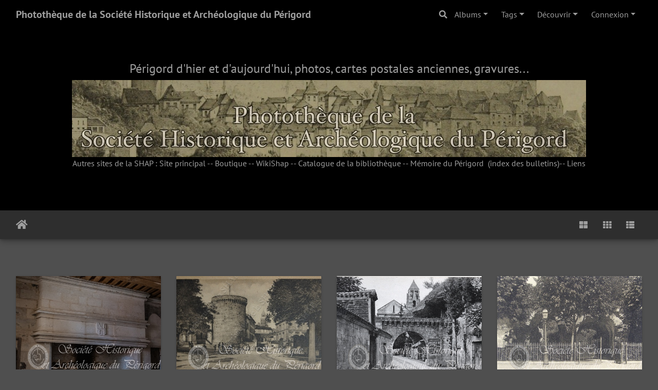

--- FILE ---
content_type: text/html; charset=utf-8
request_url: https://phototheque.shap.fr/index.php
body_size: 5224
content:
<!DOCTYPE html>
<html lang="fr" dir="ltr">
<head>
    <meta http-equiv="Content-Type" content="text/html; charset=utf-8">
    <meta name="generator" content="Piwigo (aka PWG), see piwigo.org">
    <meta name="viewport" content="width=device-width, initial-scale=1.0, maximum-scale=1.0, viewport-fit=cover">
    <meta name="mobile-web-app-capable" content="yes">
    <meta name="apple-mobile-web-app-capable" content="yes">
    <meta name="apple-mobile-web-app-status-bar-style" content="black-translucent">
    <meta http-equiv="X-UA-Compatible" content="IE=edge">
    <meta name="description" content="Accueil">

    <title>Photothèque de la Société Historique et Archéologique du Périgord</title>
    <link rel="shortcut icon" type="image/x-icon" href="themes/default/icon/favicon.ico">
    <link rel="icon" sizes="192x192" href="themes/bootstrap_darkroom/img/logo.png">
    <link rel="apple-touch-icon" sizes="192x192" href="themes/bootstrap_darkroom/img/logo.png">
    <link rel="start" title="Accueil" href="/" >
    <link rel="search" title="Recherche" href="search.php">
    <link rel="canonical" href="/">

     <link rel="stylesheet" type="text/css" href="_data/combined/1ozm2sh.css">

<style type="text/css">
#theHeader div.banner { background:transparent url('./local/banners/20220531-6295ce1460529.jpg') center center no-repeat; height:150px; line-height:138px; font-size:2.5em; color:#fff; text-shadow:0 0 5px #000; text-align:center; }</style>
</head>

<body id="theCategoryPage" class="section-categories "  data-infos='{"section":"categories"}'>

<div id="wrapper">
        <nav class="navbar navbar-expand-lg navbar-main bg-dark navbar-dark">
            <div class="container-fluid">
                <a class="navbar-brand mr-auto" href="/">Photothèque de la Société Historique et Archéologique du Périgord</a>
                <button type="button" class="navbar-toggler" data-toggle="collapse" data-target="#navbar-menubar" aria-controls="navbar-menubar" aria-expanded="false" aria-label="Toggle navigation">
                    <span class="fas fa-bars"></span>
                </button>
                <div class="collapse navbar-collapse" id="navbar-menubar">
                  <form class="form-inline navbar-form ml-auto" role="search" action="qsearch.php" method="get" id="quicksearch" onsubmit="return this.q.value!='' && this.q.value!=qsearch_prompt;">
                    <i class="fas fa-search" title="Recherche" aria-hidden="true"></i>
                    <div class="form-group">
                        <input type="text" name="q" id="qsearchInput" class="form-control" placeholder="Recherche" />
                    </div>
                  </form>
<!-- Start of menubar.tpl -->
<ul class="navbar-nav">
<li id="categoriesDropdownMenu" class="nav-item dropdown">
    <a href="#" class="nav-link dropdown-toggle" data-toggle="dropdown">Albums</a>
    <div class="dropdown-menu dropdown-menu-right" role="menu">
        <a class="dropdown-item" data-level="0" href="index.php?/category/139">
            21e siècle
            <span class="badge badge-secondary ml-2" title="320 photos dans 27 sous-albums">320</span>
        </a>
        <a class="dropdown-item" data-level="0" href="index.php?/category/2">
            Cartes postales anciennes (fonds Pommarède)
            <span class="badge badge-secondary ml-2" title="1 photo dans cet album / 15865 photos dans 469 sous-albums">15866</span>
        </a>
        <a class="dropdown-item" data-level="0" href="index.php?/category/1000">
            Initiatives Patrimoine Brantôme
            <span class="badge badge-secondary ml-2" title="33 photos dans cet album">33</span>
        </a>
        <a class="dropdown-item" data-level="0" href="index.php?/category/968">
            Cartes postales anciennes (fonds SHAP)
            <span class="badge badge-secondary ml-2" title="2504 photos dans 199 sous-albums">2504</span>
        </a>
        <a class="dropdown-item" data-level="0" href="index.php?/category/132">
            Cartes postales thématiques
            <span class="badge badge-secondary ml-2" title="117 photos dans 4 sous-albums">117</span>
        </a>
        <a class="dropdown-item" data-level="0" href="index.php?/category/579">
            Cachets de cire
            <span class="badge badge-secondary ml-2" title="725 photos dans cet album">725</span>
        </a>
        <a class="dropdown-item" data-level="0" href="index.php?/category/32">
            Iconothèque
            <span class="badge badge-secondary ml-2" title="1915 photos dans 40 sous-albums">1915</span>
        </a>
        <a class="dropdown-item" data-level="0" href="index.php?/category/290">
            Photos sur plaques de verre
            <span class="badge badge-secondary ml-2" title="1574 photos dans 71 sous-albums">1574</span>
        </a>
        <a class="dropdown-item" data-level="0" href="index.php?/category/616">
            Photos anciennes sur papier
            <span class="badge badge-secondary ml-2" title="4871 photos dans 355 sous-albums">4871</span>
        </a>
        <a class="dropdown-item" data-level="0" href="index.php?/category/600">
            Albums Bouquier
            <span class="badge badge-secondary ml-2" title="301 photos dans cet album">301</span>
        </a>
        <a class="dropdown-item" data-level="0" href="index.php?/category/6">
            Sorties
            <span class="badge badge-secondary ml-2" title="263 photos dans 12 sous-albums">263</span>
        </a>
        <a class="dropdown-item" data-level="0" href="index.php?/category/12">
            Vie de la SHAP
            <span class="badge badge-secondary ml-2" title="87 photos dans 6 sous-albums">87</span>
        </a>
        <div class="dropdown-divider"></div>
        <div class="dropdown-header">28454 photos</div>
    </div>
</li>
<li class="nav-item dropdown">
    <a href="#" class="nav-link dropdown-toggle" data-toggle="dropdown">Tags</a>
    <div class="dropdown-menu dropdown-menu-right" role="menu">
        <a class="dropdown-item tagLevel2" href="index.php?/tags/9-chateau" title="Voir les photos liées uniquement à ce tag">château</a>
        <a class="dropdown-item tagLevel2" href="index.php?/tags/4-eglise" title="Voir les photos liées uniquement à ce tag">église</a>
        <a class="dropdown-item tagLevel2" href="index.php?/tags/14-vue_generale" title="Voir les photos liées uniquement à ce tag">vue_générale</a>
        <a class="dropdown-item tagLevel2" href="index.php?/tags/20-rue" title="Voir les photos liées uniquement à ce tag">rue</a>
        <a class="dropdown-item tagLevel2" href="index.php?/tags/13-riviere" title="Voir les photos liées uniquement à ce tag">rivière</a>
        <a class="dropdown-item tagLevel2" href="index.php?/tags/10-place" title="Voir les photos liées uniquement à ce tag">place</a>
        <a class="dropdown-item tagLevel2" href="index.php?/tags/17-pont" title="Voir les photos liées uniquement à ce tag">pont</a>
        <a class="dropdown-item tagLevel2" href="index.php?/tags/21-ecole" title="Voir les photos liées uniquement à ce tag">école</a>
        <a class="dropdown-item tagLevel2" href="index.php?/tags/29-maison" title="Voir les photos liées uniquement à ce tag">maison</a>
        <a class="dropdown-item tagLevel2" href="index.php?/tags/26-interieur" title="Voir les photos liées uniquement à ce tag">intérieur</a>
        <a class="dropdown-item tagLevel2" href="index.php?/tags/314-cathedrale" title="Voir les photos liées uniquement à ce tag">cathédrale</a>
        <a class="dropdown-item tagLevel2" href="index.php?/tags/31-gare" title="Voir les photos liées uniquement à ce tag">gare</a>
        <a class="dropdown-item tagLevel2" href="index.php?/tags/25-moulin" title="Voir les photos liées uniquement à ce tag">moulin</a>
        <a class="dropdown-item tagLevel2" href="index.php?/tags/32-militaires" title="Voir les photos liées uniquement à ce tag">militaires</a>
        <a class="dropdown-item tagLevel2" href="index.php?/tags/8-porte" title="Voir les photos liées uniquement à ce tag">porte</a>
        <a class="dropdown-item tagLevel2" href="index.php?/tags/33-tour" title="Voir les photos liées uniquement à ce tag">tour</a>
        <a class="dropdown-item tagLevel2" href="index.php?/tags/72-panorama" title="Voir les photos liées uniquement à ce tag">panorama</a>
        <a class="dropdown-item tagLevel2" href="index.php?/tags/24-mairie" title="Voir les photos liées uniquement à ce tag">mairie</a>
        <a class="dropdown-item tagLevel2" href="index.php?/tags/12-usine" title="Voir les photos liées uniquement à ce tag">usine</a>
        <a class="dropdown-item tagLevel2" href="index.php?/tags/34-hotel" title="Voir les photos liées uniquement à ce tag">hôtel</a>
    </div>
</li>
    <li class="nav-item dropdown">                                                                                                                                                   
        <a href="#" class="nav-link dropdown-toggle" data-toggle="dropdown">Découvrir</a>
        <div class="dropdown-menu dropdown-menu-right" role="menu">
      <a class="dropdown-item" href="tags.php" title="Voir les tags disponibles">Tags
          <span class="badge badge-secondary ml-2">720</span>      </a>
      <a class="dropdown-item" href="search.php" title="recherche" rel="search">Recherche
                </a>
      <a class="dropdown-item" href="about.php" title="À propos de Piwigo">À propos
                </a>
      <a class="dropdown-item" href="notification.php" title="flux RSS" rel="nofollow">Notifications RSS
                </a>
            <div class="dropdown-divider"></div>
		<a class="dropdown-item" href="index.php?/most_visited" title="afficher les photos les plus vues">Plus vues</a>
		<a class="dropdown-item" href="index.php?/recent_pics" title="afficher les photos les plus récentes">Photos récentes</a>
		<a class="dropdown-item" href="index.php?/recent_cats" title="afficher les albums récemment mis à jour ou créés">Albums récents</a>
		<a class="dropdown-item" href="random.php" title="afficher un ensemble de photos prises au hasard" rel="nofollow">Photos au hasard</a>
		<a class="dropdown-item" href="index.php?/created-monthly-calendar" title="affichage année par année, mois par mois, jour par jour" rel="nofollow">Calendrier</a>
        </div>
    </li>

<li class="nav-item dropdown" id="identificationDropdown">

    <a href="#" class="nav-link dropdown-toggle" data-toggle="dropdown">Connexion</a>
    <div class="dropdown-menu dropdown-menu-right" role="menu">
<div class="dropdown-header"><form class="navbar-form" method="post" action="identification.php" id="quickconnect"><div class="form-group"><input class="form-control mb-2" type="text" name="username" id="username" value="" placeholder="Nom d'utilisateur"><input class="form-control" type="password" name="password" id="password" placeholder="Mot de passe"></div><div class="form-check checkbox"><label class="form-check-label"><input class="form-check-input" type="checkbox" name="remember_me" id="remember_me" value="1"> Connexion auto</label></div><input type="hidden" name="redirect" value="%2Findex.php"><button type="submit" class="btn btn-primary btn-raised" name="login">Connexion</button></form></div>    </div>


</li>

</ul>
<!-- End of menubar.tpl -->

                </div>
            </div>
        </nav>

        <div class="jumbotron mb-0">
            <div class="container-fluid">
                <div id="theHeader"><!-- <h1>&nbsp &nbsp &nbsp Photothèque de la Société Historique et Archéologique du Périgord</h1> -->
<h4 align=center>Périgord d'hier et d'aujourd'hui, photos, cartes postales anciennes, gravures...</h4>
<div class="banner">&nbsp;</div>

<p align=center> Autres sites de la SHAP : <a href="https://shap.fr" target="_blank">Site principal</a> -- <a href="https://boutique.shap.fr" target="_blank">Boutique</a> -- <a href="https://wiki.shap.fr">WikiShap</a> -- <a href="https://biblio.shap.fr" target="_blank">Catalogue de la bibliothèque</a>  --  <a href="https://shap.fr/index.php/memoire-du-perigord" target="_blank">Mémoire du Périgord</a> &nbsp(index des bulletins)--
<a href="https://phototheque.shap.fr/index.php?/page/phototheques_a_visiter" target="_blank">Liens</a>
 </p></div>
            </div>
        </div>




<!-- End of header.tpl -->
<!-- Start of index.tpl -->



    <nav class="navbar navbar-expand-lg navbar-contextual navbar-dark bg-light sticky-top mb-2">
        <div class="container-fluid">
            <div class="navbar-brand mr-auto">
                <div class="nav-breadcrumb d-inline-flex"><a class="nav-breadcrumb-item" href="/">Accueil</a></div>


                  <div class="nav-breadcrumb d-inline-flex"></div>
            </div>
            <button type="button" class="navbar-toggler" data-toggle="collapse" data-target="#secondary-navbar" aria-controls="secondary-navbar" aria-expanded="false" aria-label="Toggle navigation">
                <span class="fas fa-bars"></span>
            </button>
            <div class="navbar-collapse collapse justify-content-end" id="secondary-navbar">
                <ul class="navbar-nav">

    
            
                    <li class="nav-item">
                        <a class="nav-link" href="index.php?/categories/flat" title="afficher à plat les photos des albums et des sous-albums" rel="nofollow"><i class="fas fa-th-large fa-fw" aria-hidden="true"></i><span class="d-lg-none ml-2">afficher à plat les photos des albums et des sous-albums</span></a>
                    </li>
                    <li id="btn-grid" class="nav-item">
                        <a class="nav-link" href="javascript:;" title="Grille">
                            <i class="fas fa-th fa-fw"></i><span class="d-lg-none ml-2">Grille</span>
                        </a>
                    </li>
                    <li id="btn-list" class="nav-item">
                        <a class="nav-link" href="javascript:;" title="Liste">
                            <i class="fas fa-th-list fa-fw"></i><span class="d-lg-none ml-2">Liste</span>
                        </a>
                    </li>
                </ul>
            </div>
        </div>
    </nav>




<div class="container-fluid">



<div class="action-buttons">



</div>

    <div id="content" class="content-grid pt-3">

    <!-- Start of categories -->


<div class="row">


    
    
    
    
    

  <div class="col-outer mt-3 col-xxl-2 col-xl-3 col-lg-4 col-md-6 col-sm-6 col-12" data-grid-classes="col-xxl-2 col-xl-3 col-lg-4 col-md-6 col-sm-6 col-12">
  <div class="card card-thumbnail  ">
      <div class="h-100">
        <a href="index.php?/category/139" class="ripple">
          <img class="card-img-top thumb-img" src="_data/i/upload/2023/10/18/20231018140230-f5e65b79-cu_e520x360.jpg" alt="21e siècle" title="21e siècle - montre les photos à la racine de cet album">
        </a>
        <div class="card-body">
          <h5 class="card-title ellipsis ">
          <a href="index.php?/category/139">21e siècle</a>
          </h5>
          <div class="card-text">
              <div class="description  d-block">Chantiers de rénovation, nouveaux bâtiments, fouilles...</div>
          </div>
        </div>
        <div class="card-footer text-muted"><div class="d-inline-block ellipsis">320 photos dans 27 sous-albums</div></div>
      </div>
    </div>
  </div>


    
    
    
    
    

  <div class="col-outer mt-3 col-xxl-2 col-xl-3 col-lg-4 col-md-6 col-sm-6 col-12" data-grid-classes="col-xxl-2 col-xl-3 col-lg-4 col-md-6 col-sm-6 col-12">
  <div class="card card-thumbnail  ">
      <div class="h-100">
        <a href="index.php?/category/2" class="ripple">
          <img class="card-img-top thumb-img" src="_data/i/upload/2021/12/07/20211207155057-2d7c68fe-cu_e520x360.jpg" alt="Cartes postales anciennes (fonds Pommarède)" title="Cartes postales anciennes (fonds Pommarède) - montre les photos à la racine de cet album">
        </a>
        <div class="card-body">
          <h5 class="card-title ellipsis ">
          <a href="index.php?/category/2">Cartes postales anciennes (fonds Pommarède)</a>
          </h5>
          <div class="card-text">
              <div class="description  d-block">Le fonds Pommarède contient 16 000 cartes postales anciennes.
Les cartes sont rangées par commune.
Pensez à utiliser l'outil de recherche en précisant commune, type de monument...</div>
          </div>
        </div>
        <div class="card-footer text-muted"><div class="d-inline-block ellipsis">1 photo, 15865 photos dans 469 sous-albums</div></div>
      </div>
    </div>
  </div>


    
    
    
    
    

  <div class="col-outer mt-3 col-xxl-2 col-xl-3 col-lg-4 col-md-6 col-sm-6 col-12" data-grid-classes="col-xxl-2 col-xl-3 col-lg-4 col-md-6 col-sm-6 col-12">
  <div class="card card-thumbnail  ">
      <div class="h-100">
        <a href="index.php?/category/1000" class="ripple">
          <img class="card-img-top thumb-img" src="_data/i/upload/2023/12/07/20231207105344-1aa5d622-cu_e520x360.jpg" alt="Initiatives Patrimoine Brantôme" title="Initiatives Patrimoine Brantôme - montre les photos à la racine de cet album">
        </a>
        <div class="card-body">
          <h5 class="card-title ellipsis ">
          <a href="index.php?/category/1000">Initiatives Patrimoine Brantôme</a>
          </h5>
          <div class="card-text">
          </div>
        </div>
        <div class="card-footer text-muted"><div class="d-inline-block ellipsis">33 photos</div></div>
      </div>
    </div>
  </div>


    
    
    
    
    

  <div class="col-outer mt-3 col-xxl-2 col-xl-3 col-lg-4 col-md-6 col-sm-6 col-12" data-grid-classes="col-xxl-2 col-xl-3 col-lg-4 col-md-6 col-sm-6 col-12">
  <div class="card card-thumbnail  ">
      <div class="h-100">
        <a href="index.php?/category/968" class="ripple">
          <img class="card-img-top thumb-img" src="_data/i/upload/2025/03/24/20250324212456-97fe670a-cu_e520x360.jpg" alt="Cartes postales anciennes (fonds SHAP)" title="Cartes postales anciennes (fonds SHAP) - montre les photos à la racine de cet album">
        </a>
        <div class="card-body">
          <h5 class="card-title ellipsis ">
          <a href="index.php?/category/968">Cartes postales anciennes (fonds SHAP)</a>
          </h5>
          <div class="card-text">
          </div>
        </div>
        <div class="card-footer text-muted"><div class="d-inline-block ellipsis">2504 photos dans 199 sous-albums</div></div>
      </div>
    </div>
  </div>


    
    
    
    
    

  <div class="col-outer mt-3 col-xxl-2 col-xl-3 col-lg-4 col-md-6 col-sm-6 col-12" data-grid-classes="col-xxl-2 col-xl-3 col-lg-4 col-md-6 col-sm-6 col-12">
  <div class="card card-thumbnail  ">
      <div class="h-100">
        <a href="index.php?/category/132" class="ripple">
          <img class="card-img-top thumb-img" src="_data/i/upload/2021/11/19/20211119091730-ab2a2a8d-cu_e520x360.jpg" alt="Cartes postales thématiques" title="Cartes postales thématiques - montre les photos à la racine de cet album">
        </a>
        <div class="card-body">
          <h5 class="card-title ellipsis ">
          <a href="index.php?/category/132">Cartes postales thématiques</a>
          </h5>
          <div class="card-text">
              <div class="description  d-block">Personnages, folklore, agriculture, cartes...</div>
          </div>
        </div>
        <div class="card-footer text-muted"><div class="d-inline-block ellipsis">117 photos dans 4 sous-albums</div></div>
      </div>
    </div>
  </div>


    
    
    
    
    

  <div class="col-outer mt-3 col-xxl-2 col-xl-3 col-lg-4 col-md-6 col-sm-6 col-12" data-grid-classes="col-xxl-2 col-xl-3 col-lg-4 col-md-6 col-sm-6 col-12">
  <div class="card card-thumbnail  ">
      <div class="h-100">
        <a href="index.php?/category/579" class="ripple">
          <img class="card-img-top thumb-img" src="_data/i/upload/2022/04/02/20220402171850-1a0e4991-cu_e520x360.jpg" alt="Cachets de cire" title="Cachets de cire - montre les photos à la racine de cet album">
        </a>
        <div class="card-body">
          <h5 class="card-title ellipsis ">
          <a href="index.php?/category/579">Cachets de cire</a>
          </h5>
          <div class="card-text">
              <div class="description  d-block">Cette collection d'empreintes de cachets périgourdins est un don à la SHAP du comte d'Arlot de Saint-Saud en 1951 (cf. BSHAP 1951 page 153). 
Identifications du donateur.</div>
          </div>
        </div>
        <div class="card-footer text-muted"><div class="d-inline-block ellipsis">725 photos</div></div>
      </div>
    </div>
  </div>


    
    
    
    
    

  <div class="col-outer mt-3 col-xxl-2 col-xl-3 col-lg-4 col-md-6 col-sm-6 col-12" data-grid-classes="col-xxl-2 col-xl-3 col-lg-4 col-md-6 col-sm-6 col-12">
  <div class="card card-thumbnail  ">
      <div class="h-100">
        <a href="index.php?/category/32" class="ripple">
          <img class="card-img-top thumb-img" src="_data/i/upload/2022/05/23/20220523154352-cff56f1f-cu_e520x360.jpg" alt="Iconothèque" title="Iconothèque - montre les photos à la racine de cet album">
        </a>
        <div class="card-body">
          <h5 class="card-title ellipsis ">
          <a href="index.php?/category/32">Iconothèque</a>
          </h5>
          <div class="card-text">
              <div class="description  d-block">Gravures, plans, cartes, affiches...</div>
          </div>
        </div>
        <div class="card-footer text-muted"><div class="d-inline-block ellipsis">1915 photos dans 40 sous-albums</div></div>
      </div>
    </div>
  </div>


    
    
    
    
    

  <div class="col-outer mt-3 col-xxl-2 col-xl-3 col-lg-4 col-md-6 col-sm-6 col-12" data-grid-classes="col-xxl-2 col-xl-3 col-lg-4 col-md-6 col-sm-6 col-12">
  <div class="card card-thumbnail  ">
      <div class="h-100">
        <a href="index.php?/category/290" class="ripple">
          <img class="card-img-top thumb-img" src="_data/i/upload/2021/12/13/20211213102031-92c00197-cu_e520x360.jpg" alt="Photos sur plaques de verre" title="Photos sur plaques de verre - montre les photos à la racine de cet album">
        </a>
        <div class="card-body">
          <h5 class="card-title ellipsis ">
          <a href="index.php?/category/290">Photos sur plaques de verre</a>
          </h5>
          <div class="card-text">
              <div class="description  d-block">Le fonds "marquis de Fayolle" contient plus d'un millier de photographies sur plaques de verre (années 1900). 
De nombreuses vues sont à identifier (cf. album "à classer").</div>
          </div>
        </div>
        <div class="card-footer text-muted"><div class="d-inline-block ellipsis">1574 photos dans 71 sous-albums</div></div>
      </div>
    </div>
  </div>


    
    
    
    
    

  <div class="col-outer mt-3 col-xxl-2 col-xl-3 col-lg-4 col-md-6 col-sm-6 col-12" data-grid-classes="col-xxl-2 col-xl-3 col-lg-4 col-md-6 col-sm-6 col-12">
  <div class="card card-thumbnail  ">
      <div class="h-100">
        <a href="index.php?/category/616" class="ripple">
          <img class="card-img-top thumb-img" src="_data/i/upload/2023/04/09/20230409110855-cd404787-cu_e520x360.jpg" alt="Photos anciennes sur papier" title="Photos anciennes sur papier - montre les photos à la racine de cet album">
        </a>
        <div class="card-body">
          <h5 class="card-title ellipsis ">
          <a href="index.php?/category/616">Photos anciennes sur papier</a>
          </h5>
          <div class="card-text">
          </div>
        </div>
        <div class="card-footer text-muted"><div class="d-inline-block ellipsis">4871 photos dans 355 sous-albums</div></div>
      </div>
    </div>
  </div>


    
    
    
    
    

  <div class="col-outer mt-3 col-xxl-2 col-xl-3 col-lg-4 col-md-6 col-sm-6 col-12" data-grid-classes="col-xxl-2 col-xl-3 col-lg-4 col-md-6 col-sm-6 col-12">
  <div class="card card-thumbnail  ">
      <div class="h-100">
        <a href="index.php?/category/600" class="ripple">
          <img class="card-img-top thumb-img" src="_data/i/upload/2022/05/30/20220530185116-c1c92405-cu_e520x360.jpg" alt="Albums Bouquier" title="Albums Bouquier - montre les photos à la racine de cet album">
        </a>
        <div class="card-body">
          <h5 class="card-title ellipsis ">
          <a href="index.php?/category/600">Albums Bouquier</a>
          </h5>
          <div class="card-text">
              <div class="description  d-block">Avant d'être député à la Convention, Gabriel Bouquier avait ramené de son voyage en Italie des albums de croquis qui ont été achetés par le Dr Galy, premier président de la SHAP</div>
          </div>
        </div>
        <div class="card-footer text-muted"><div class="d-inline-block ellipsis">301 photos</div></div>
      </div>
    </div>
  </div>


    
    
    
    
    

  <div class="col-outer mt-3 col-xxl-2 col-xl-3 col-lg-4 col-md-6 col-sm-6 col-12" data-grid-classes="col-xxl-2 col-xl-3 col-lg-4 col-md-6 col-sm-6 col-12">
  <div class="card card-thumbnail  ">
      <div class="h-100">
        <a href="index.php?/category/6" class="ripple">
          <img class="card-img-top thumb-img" src="_data/i/upload/2023/03/10/20230310111706-244f9d3a-cu_e520x360.jpg" alt="Sorties" title="Sorties - montre les photos à la racine de cet album">
        </a>
        <div class="card-body">
          <h5 class="card-title ellipsis ">
          <a href="index.php?/category/6">Sorties</a>
          </h5>
          <div class="card-text">
              <div class="description  d-block">Excursions et visites de groupe</div>
          </div>
        </div>
        <div class="card-footer text-muted"><div class="d-inline-block ellipsis">263 photos dans 12 sous-albums</div></div>
      </div>
    </div>
  </div>


    
    
    
    
    

  <div class="col-outer mt-3 col-xxl-2 col-xl-3 col-lg-4 col-md-6 col-sm-6 col-12" data-grid-classes="col-xxl-2 col-xl-3 col-lg-4 col-md-6 col-sm-6 col-12">
  <div class="card card-thumbnail  ">
      <div class="h-100">
        <a href="index.php?/category/12" class="ripple">
          <img class="card-img-top thumb-img" src="_data/i/upload/2021/10/22/20211022095910-de8a92f8-cu_e520x360.jpg" alt="Vie de la SHAP" title="Vie de la SHAP - montre les photos à la racine de cet album">
        </a>
        <div class="card-body">
          <h5 class="card-title ellipsis ">
          <a href="index.php?/category/12">Vie de la SHAP</a>
          </h5>
          <div class="card-text">
          </div>
        </div>
        <div class="card-footer text-muted"><div class="d-inline-block ellipsis">87 photos dans 6 sous-albums</div></div>
      </div>
    </div>
  </div>
</div>

    <!-- End of categories -->



    </div>
</div>

<div class="container-fluid">
</div>

<!-- End of index.tpl -->
        <!-- Start of footer.tpl -->
        <div class="copyright container-fluid">
            <div class="text-center">
                                Propulsé par	<a href="https://fr.piwigo.org" class="Piwigo">Piwigo</a>


            </div>
        </div>
</div>



<script type="text/javascript" src="_data/combined/1l11xmd.js"></script>
<script type="text/javascript">//<![CDATA[

$('#categoriesDropdownMenu').on('show.bs.dropdown', function() {$(this).find('a.dropdown-item').each(function() {var level = $(this).data('level');var padding = parseInt($(this).css('padding-left'));if (level > 0) {$(this).css('padding-left', (padding + 10 * level) + 'px')}});});
var error_icon = "themes/default/icon/errors_small.png", max_requests = 3;
var qsearch_icon = $('#navbar-menubar>#quicksearch>.fa-search');
var qsearch_text = $('#navbar-menubar>#quicksearch #qsearchInput');
$(qsearch_icon).click(function () {
  $(qsearch_text).focus();
});
$(document).ready(function() {
  $('#navbar-menubar>#quicksearch').css({'color': $('#navbar-menubar .nav-link').css('color')});
});
$(document).ready(function() {$('#content .col-outer .card-body:has(> .card-title)').equalHeights();});
//]]></script>
</body>
</html>
